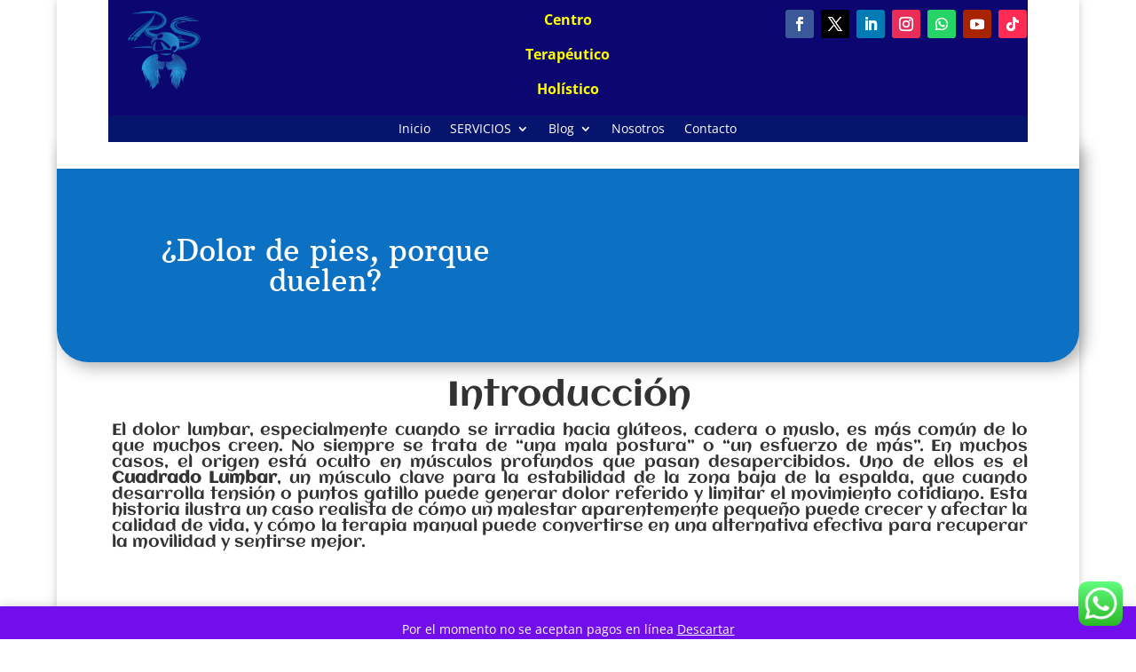

--- FILE ---
content_type: text/css
request_url: https://roslive.com/wp-content/et-cache/605/et-divi-dynamic-tb-5114-tb-5680-tb-5167-605-late.css?ver=1768256404
body_size: -46
content:
@font-face{font-family:ETmodules;font-display:block;src:url(//roslive.com/wp-content/themes/Divi/core/admin/fonts/modules/social/modules.eot);src:url(//roslive.com/wp-content/themes/Divi/core/admin/fonts/modules/social/modules.eot?#iefix) format("embedded-opentype"),url(//roslive.com/wp-content/themes/Divi/core/admin/fonts/modules/social/modules.woff) format("woff"),url(//roslive.com/wp-content/themes/Divi/core/admin/fonts/modules/social/modules.ttf) format("truetype"),url(//roslive.com/wp-content/themes/Divi/core/admin/fonts/modules/social/modules.svg#ETmodules) format("svg");font-weight:400;font-style:normal}
@font-face{font-family:FontAwesome;font-style:normal;font-weight:400;font-display:block;src:url(//roslive.com/wp-content/themes/Divi/core/admin/fonts/fontawesome/fa-regular-400.eot);src:url(//roslive.com/wp-content/themes/Divi/core/admin/fonts/fontawesome/fa-regular-400.eot?#iefix) format("embedded-opentype"),url(//roslive.com/wp-content/themes/Divi/core/admin/fonts/fontawesome/fa-regular-400.woff2) format("woff2"),url(//roslive.com/wp-content/themes/Divi/core/admin/fonts/fontawesome/fa-regular-400.woff) format("woff"),url(//roslive.com/wp-content/themes/Divi/core/admin/fonts/fontawesome/fa-regular-400.ttf) format("truetype"),url(//roslive.com/wp-content/themes/Divi/core/admin/fonts/fontawesome/fa-regular-400.svg#fontawesome) format("svg")}@font-face{font-family:FontAwesome;font-style:normal;font-weight:900;font-display:block;src:url(//roslive.com/wp-content/themes/Divi/core/admin/fonts/fontawesome/fa-solid-900.eot);src:url(//roslive.com/wp-content/themes/Divi/core/admin/fonts/fontawesome/fa-solid-900.eot?#iefix) format("embedded-opentype"),url(//roslive.com/wp-content/themes/Divi/core/admin/fonts/fontawesome/fa-solid-900.woff2) format("woff2"),url(//roslive.com/wp-content/themes/Divi/core/admin/fonts/fontawesome/fa-solid-900.woff) format("woff"),url(//roslive.com/wp-content/themes/Divi/core/admin/fonts/fontawesome/fa-solid-900.ttf) format("truetype"),url(//roslive.com/wp-content/themes/Divi/core/admin/fonts/fontawesome/fa-solid-900.svg#fontawesome) format("svg")}@font-face{font-family:FontAwesome;font-style:normal;font-weight:400;font-display:block;src:url(//roslive.com/wp-content/themes/Divi/core/admin/fonts/fontawesome/fa-brands-400.eot);src:url(//roslive.com/wp-content/themes/Divi/core/admin/fonts/fontawesome/fa-brands-400.eot?#iefix) format("embedded-opentype"),url(//roslive.com/wp-content/themes/Divi/core/admin/fonts/fontawesome/fa-brands-400.woff2) format("woff2"),url(//roslive.com/wp-content/themes/Divi/core/admin/fonts/fontawesome/fa-brands-400.woff) format("woff"),url(//roslive.com/wp-content/themes/Divi/core/admin/fonts/fontawesome/fa-brands-400.ttf) format("truetype"),url(//roslive.com/wp-content/themes/Divi/core/admin/fonts/fontawesome/fa-brands-400.svg#fontawesome) format("svg")}

--- FILE ---
content_type: text/css
request_url: https://roslive.com/wp-content/et-cache/605/et-core-unified-tb-5114-tb-5680-tb-5167-deferred-605.min.css?ver=1768256405
body_size: 1288
content:
.et_pb_section_0_tb_header{min-height:189.7px}.et_pb_section_0_tb_header.et_pb_section{padding-bottom:3px;margin-bottom:-57px}.et_pb_row_0_tb_header{background-color:#0c0670}.et_pb_row_0_tb_header.et_pb_row{padding-bottom:21px!important;margin-top:-58px!important;margin-right:auto!important;margin-bottom:-4px!important;margin-left:auto!important;padding-bottom:21px}.et_pb_image_0_tb_header .et_pb_image_wrap img{min-height:88px}.et_pb_image_0_tb_header{padding-right:17px;padding-left:17px;margin-right:64px!important;text-align:left;margin-left:0}.et_pb_text_0_tb_header{font-size:16px}ul.et_pb_social_media_follow_0_tb_header{padding-bottom:1px!important;padding-left:2px!important}.et_pb_social_media_follow_0_tb_header{width:99.4%}.et_pb_row_1_tb_header{min-height:49px}.et_pb_row_1_tb_header.et_pb_row{padding-top:1px!important;padding-bottom:0px!important;margin-top:-1px!important;margin-right:auto!important;margin-bottom:-2px!important;margin-left:auto!important;padding-top:1px;padding-bottom:0px}.et_pb_menu_0_tb_header.et_pb_menu ul li a{color:#FFFFFF!important}.et_pb_menu_0_tb_header.et_pb_menu{background-color:#06146d}.et_pb_menu_0_tb_header{margin-bottom:1px!important}.et_pb_menu_0_tb_header.et_pb_menu ul li.current-menu-item a{color:#EDF000!important}.et_pb_menu_0_tb_header.et_pb_menu .nav li ul,.et_pb_menu_0_tb_header.et_pb_menu .et_mobile_menu,.et_pb_menu_0_tb_header.et_pb_menu .et_mobile_menu ul{background-color:#06146d!important}.et_pb_menu_0_tb_header .et_pb_menu_inner_container>.et_pb_menu__logo-wrap,.et_pb_menu_0_tb_header .et_pb_menu__logo-slot{width:auto;max-width:100%}.et_pb_menu_0_tb_header .et_pb_menu_inner_container>.et_pb_menu__logo-wrap .et_pb_menu__logo img,.et_pb_menu_0_tb_header .et_pb_menu__logo-slot .et_pb_menu__logo-wrap img{height:auto;max-height:none}.et_pb_menu_0_tb_header .mobile_nav .mobile_menu_bar:before,.et_pb_menu_0_tb_header .et_pb_menu__icon.et_pb_menu__search-button,.et_pb_menu_0_tb_header .et_pb_menu__icon.et_pb_menu__close-search-button,.et_pb_menu_0_tb_header .et_pb_menu__icon.et_pb_menu__cart-button{color:#1714ba}.et_pb_social_media_follow_network_0_tb_header a.icon{background-color:#3b5998!important}.et_pb_social_media_follow_network_1_tb_header a.icon{background-color:#000000!important}.et_pb_social_media_follow_network_2_tb_header a.icon{background-color:#007bb6!important}.et_pb_social_media_follow_network_3_tb_header a.icon{background-color:#ea2c59!important}.et_pb_social_media_follow_network_4_tb_header a.icon{background-color:#25D366!important}.et_pb_social_media_follow_network_5_tb_header a.icon{background-color:#a82400!important}.et_pb_social_media_follow_network_6_tb_header a.icon{background-color:#fe2c55!important}@media only screen and (min-width:981px){.et_pb_image_0_tb_header{width:41.1%}}@media only screen and (max-width:980px){.et_pb_image_0_tb_header{width:100%;text-align:center;margin-left:auto;margin-right:auto}.et_pb_image_0_tb_header .et_pb_image_wrap img{width:auto}}@media only screen and (max-width:767px){.et_pb_image_0_tb_header{width:62.3%}.et_pb_image_0_tb_header .et_pb_image_wrap img{width:auto}}.et_pb_section_0_tb_body{border-radius:0 0 35px 35px;overflow:hidden;z-index:10;box-shadow:6px 6px 18px 0px rgba(0,0,0,0.3)}.et_pb_section_0_tb_body.et_pb_section{padding-bottom:0px;margin-bottom:-64px;background-color:#0C71C3!important}.et_pb_row_0_tb_body.et_pb_row{padding-top:5px!important;padding-bottom:34px!important;margin-top:-41px!important;margin-right:auto!important;margin-bottom:-21px!important;margin-left:auto!important;padding-top:5px;padding-bottom:34px}.et_pb_post_title_0_tb_body .et_pb_title_container h1.entry-title,.et_pb_post_title_0_tb_body .et_pb_title_container h2.entry-title,.et_pb_post_title_0_tb_body .et_pb_title_container h3.entry-title,.et_pb_post_title_0_tb_body .et_pb_title_container h4.entry-title,.et_pb_post_title_0_tb_body .et_pb_title_container h5.entry-title,.et_pb_post_title_0_tb_body .et_pb_title_container h6.entry-title{font-family:'Arbutus Slab',Georgia,"Times New Roman",serif;font-size:34px;color:#FFFFFF!important;text-align:center}.et_pb_section .et_pb_post_title_0_tb_body.et_pb_post_title{margin-top:80px!important;margin-bottom:38px!important}.et_pb_post_title_0_tb_body .et_pb_title_container{background-color:RGBA(255,255,255,0);padding:1em 1.5em}.et_pb_post_title_1_tb_body.et_pb_featured_bg,.et_pb_post_title_1_tb_body{border-radius:21px 21px 21px 21px;overflow:hidden}.et_pb_section .et_pb_post_title_1_tb_body.et_pb_post_title{margin-top:22px!important}.et_pb_post_title_1_tb_body{width:70%;max-width:78%}.et_pb_post_title_1_tb_body .et_pb_title_featured_container img{height:305px;max-height:346px}.et_pb_section_1_tb_body{min-height:3079.3px}.et_pb_section_1_tb_body.et_pb_section{padding-top:7px;margin-top:-21px}.et_pb_row_1_tb_body.et_pb_row{padding-top:30px!important;padding-left:75px!important;margin-top:14px!important;margin-right:auto!important;margin-left:auto!important;padding-top:30px;padding-left:75px}.et_pb_text_0_tb_body{font-family:'Aclonica',Helvetica,Arial,Lucida,sans-serif;font-weight:600;padding-top:0px!important;padding-bottom:41px!important;margin-top:32px!important;margin-left:-71px!important}.et_pb_text_0_tb_body h1{font-size:39px}.et_pb_image_0_tb_body{width:68%;max-width:73%;text-align:center}.et_pb_text_1_tb_body{font-family:'Aclonica',Helvetica,Arial,Lucida,sans-serif;font-weight:700;padding-top:2px!important;padding-bottom:10px!important}.et_pb_image_1_tb_body{width:61%;max-width:64%;text-align:left;margin-left:0}.et_pb_text_2_tb_body{font-family:'Aclonica',Helvetica,Arial,Lucida,sans-serif;padding-top:0px!important;padding-bottom:3px!important}.et_pb_image_2_tb_body{width:54%;max-width:56%;text-align:center}.et_pb_row_5_tb_body.et_pb_row{padding-bottom:0px!important;padding-bottom:0px}.et_pb_text_3_tb_body{font-family:'Aclonica',Helvetica,Arial,Lucida,sans-serif;padding-top:38px!important}.et_pb_image_3_tb_body{width:52%;max-width:61%;text-align:left;margin-left:0}.et_pb_text_4_tb_body{font-family:'Aclonica',Helvetica,Arial,Lucida,sans-serif;padding-bottom:6px!important}.et_pb_image_4_tb_body .et_pb_image_wrap img{height:220px;min-height:365px;max-height:195px;width:auto}.et_pb_image_4_tb_body{width:52%;max-width:56%;text-align:left;margin-left:0}.et_pb_video_0_tb_body{width:52%;max-width:56%}.et_pb_video_0_tb_body .et_pb_video_overlay_hover:hover,.et_pb_video_1_tb_body .et_pb_video_overlay_hover:hover{background-color:rgba(0,0,0,.6)}.et_pb_button_0_tb_body,.et_pb_button_0_tb_body:after{transition:all 300ms ease 0ms}.et_pb_blog_0_tb_body .et_pb_post .entry-featured-image-url,.et_pb_blog_0_tb_body .et_pb_post .et_pb_slides,.et_pb_blog_0_tb_body .et_pb_post .et_pb_video_overlay{border-radius:16px 16px 16px 16px;overflow:hidden}.et_pb_comments_0_tb_body .comment_postinfo span{font-size:18px!important}.et_pb_comments_0_tb_body .comment-content p{font-size:18px}.et_pb_comments_0_tb_body #commentform textarea,.et_pb_comments_0_tb_body #commentform input[type='text'],.et_pb_comments_0_tb_body #commentform input[type='email'],.et_pb_comments_0_tb_body #commentform input[type='url'],.et_pb_comments_0_tb_body #commentform label{font-size:13px!important}body #page-container .et_pb_section .et_pb_comments_0_tb_body.et_pb_comments_module .et_pb_button{color:#FFFFFF!important;border-width:3px!important;border-color:#000000;border-radius:18px;font-size:13px;background-color:#0C71C3}body #page-container .et_pb_section .et_pb_comments_0_tb_body.et_pb_comments_module .et_pb_button:after{font-size:1.6em}body.et_button_custom_icon #page-container .et_pb_comments_0_tb_body.et_pb_comments_module .et_pb_button:after{font-size:13px}.et_pb_video_1_tb_body{width:51%;max-width:48%}.et_pb_section .et_pb_post_title_1_tb_body.et_pb_post_title.et_pb_module,.et_pb_image_0_tb_body.et_pb_module,.et_pb_image_1_tb_body.et_pb_module,.et_pb_image_3_tb_body.et_pb_module,.et_pb_image_4_tb_body.et_pb_module,.et_pb_video_0_tb_body.et_pb_module,.et_pb_video_1_tb_body.et_pb_module{margin-left:auto!important;margin-right:auto!important}@media only screen and (max-width:980px){.et_pb_image_0_tb_body .et_pb_image_wrap img,.et_pb_image_1_tb_body .et_pb_image_wrap img,.et_pb_image_2_tb_body .et_pb_image_wrap img,.et_pb_image_3_tb_body .et_pb_image_wrap img{width:auto}.et_pb_image_4_tb_body .et_pb_image_wrap img{min-height:365px;width:auto}body #page-container .et_pb_section .et_pb_comments_0_tb_body.et_pb_comments_module .et_pb_button:after{display:inline-block;opacity:0}body #page-container .et_pb_section .et_pb_comments_0_tb_body.et_pb_comments_module .et_pb_button:hover:after{opacity:1}.et_pb_section .et_pb_post_title_1_tb_body.et_pb_post_title.et_pb_module{margin-left:auto!important;margin-right:auto!important}}@media only screen and (max-width:767px){.et_pb_image_0_tb_body .et_pb_image_wrap img,.et_pb_image_1_tb_body .et_pb_image_wrap img,.et_pb_image_2_tb_body .et_pb_image_wrap img,.et_pb_image_3_tb_body .et_pb_image_wrap img{width:auto}.et_pb_image_4_tb_body .et_pb_image_wrap img{min-height:209px;width:auto}body #page-container .et_pb_section .et_pb_comments_0_tb_body.et_pb_comments_module .et_pb_button:after{display:inline-block;opacity:0}body #page-container .et_pb_section .et_pb_comments_0_tb_body.et_pb_comments_module .et_pb_button:hover:after{opacity:1}.et_pb_section .et_pb_post_title_1_tb_body.et_pb_post_title.et_pb_module{margin-left:auto!important;margin-right:auto!important}}.et_pb_section_0_tb_footer.et_pb_section{padding-top:49px;padding-bottom:4px}.et_pb_row_0_tb_footer{background-color:#001444;min-height:45px}.et_pb_row_0_tb_footer.et_pb_row{padding-top:8px!important;padding-bottom:0px!important;margin-top:-50px!important;margin-right:auto!important;margin-left:auto!important;padding-top:8px;padding-bottom:0px}.et_pb_button_0_tb_footer_wrapper .et_pb_button_0_tb_footer,.et_pb_button_0_tb_footer_wrapper .et_pb_button_0_tb_footer:hover{padding-top:1px!important;padding-bottom:0px!important}body #page-container .et_pb_section .et_pb_button_0_tb_footer{color:#FFFFFF!important;border-color:#000000;border-radius:19px;font-size:17px;background-color:#0C71C3}body #page-container .et_pb_section .et_pb_button_0_tb_footer:after{font-size:1.6em}body.et_button_custom_icon #page-container .et_pb_button_0_tb_footer:after{font-size:17px}.et_pb_button_0_tb_footer,.et_pb_button_0_tb_footer:after{transition:all 300ms ease 0ms}.et_pb_row_1_tb_footer{background-color:#00193d}.et_pb_row_1_tb_footer.et_pb_row{padding-top:27px!important;padding-top:27px}.et_pb_text_0_tb_footer.et_pb_text{color:#FFFFFF!important}@media only screen and (max-width:980px){body #page-container .et_pb_section .et_pb_button_0_tb_footer:after{display:inline-block;opacity:0}body #page-container .et_pb_section .et_pb_button_0_tb_footer:hover:after{opacity:1}}@media only screen and (max-width:767px){body #page-container .et_pb_section .et_pb_button_0_tb_footer:after{display:inline-block;opacity:0}body #page-container .et_pb_section .et_pb_button_0_tb_footer:hover:after{opacity:1}}

--- FILE ---
content_type: text/css
request_url: https://roslive.com/wp-content/et-cache/605/et-divi-dynamic-tb-5114-tb-5680-tb-5167-605-late.css
body_size: -29
content:
@font-face{font-family:ETmodules;font-display:block;src:url(//roslive.com/wp-content/themes/Divi/core/admin/fonts/modules/social/modules.eot);src:url(//roslive.com/wp-content/themes/Divi/core/admin/fonts/modules/social/modules.eot?#iefix) format("embedded-opentype"),url(//roslive.com/wp-content/themes/Divi/core/admin/fonts/modules/social/modules.woff) format("woff"),url(//roslive.com/wp-content/themes/Divi/core/admin/fonts/modules/social/modules.ttf) format("truetype"),url(//roslive.com/wp-content/themes/Divi/core/admin/fonts/modules/social/modules.svg#ETmodules) format("svg");font-weight:400;font-style:normal}
@font-face{font-family:FontAwesome;font-style:normal;font-weight:400;font-display:block;src:url(//roslive.com/wp-content/themes/Divi/core/admin/fonts/fontawesome/fa-regular-400.eot);src:url(//roslive.com/wp-content/themes/Divi/core/admin/fonts/fontawesome/fa-regular-400.eot?#iefix) format("embedded-opentype"),url(//roslive.com/wp-content/themes/Divi/core/admin/fonts/fontawesome/fa-regular-400.woff2) format("woff2"),url(//roslive.com/wp-content/themes/Divi/core/admin/fonts/fontawesome/fa-regular-400.woff) format("woff"),url(//roslive.com/wp-content/themes/Divi/core/admin/fonts/fontawesome/fa-regular-400.ttf) format("truetype"),url(//roslive.com/wp-content/themes/Divi/core/admin/fonts/fontawesome/fa-regular-400.svg#fontawesome) format("svg")}@font-face{font-family:FontAwesome;font-style:normal;font-weight:900;font-display:block;src:url(//roslive.com/wp-content/themes/Divi/core/admin/fonts/fontawesome/fa-solid-900.eot);src:url(//roslive.com/wp-content/themes/Divi/core/admin/fonts/fontawesome/fa-solid-900.eot?#iefix) format("embedded-opentype"),url(//roslive.com/wp-content/themes/Divi/core/admin/fonts/fontawesome/fa-solid-900.woff2) format("woff2"),url(//roslive.com/wp-content/themes/Divi/core/admin/fonts/fontawesome/fa-solid-900.woff) format("woff"),url(//roslive.com/wp-content/themes/Divi/core/admin/fonts/fontawesome/fa-solid-900.ttf) format("truetype"),url(//roslive.com/wp-content/themes/Divi/core/admin/fonts/fontawesome/fa-solid-900.svg#fontawesome) format("svg")}@font-face{font-family:FontAwesome;font-style:normal;font-weight:400;font-display:block;src:url(//roslive.com/wp-content/themes/Divi/core/admin/fonts/fontawesome/fa-brands-400.eot);src:url(//roslive.com/wp-content/themes/Divi/core/admin/fonts/fontawesome/fa-brands-400.eot?#iefix) format("embedded-opentype"),url(//roslive.com/wp-content/themes/Divi/core/admin/fonts/fontawesome/fa-brands-400.woff2) format("woff2"),url(//roslive.com/wp-content/themes/Divi/core/admin/fonts/fontawesome/fa-brands-400.woff) format("woff"),url(//roslive.com/wp-content/themes/Divi/core/admin/fonts/fontawesome/fa-brands-400.ttf) format("truetype"),url(//roslive.com/wp-content/themes/Divi/core/admin/fonts/fontawesome/fa-brands-400.svg#fontawesome) format("svg")}